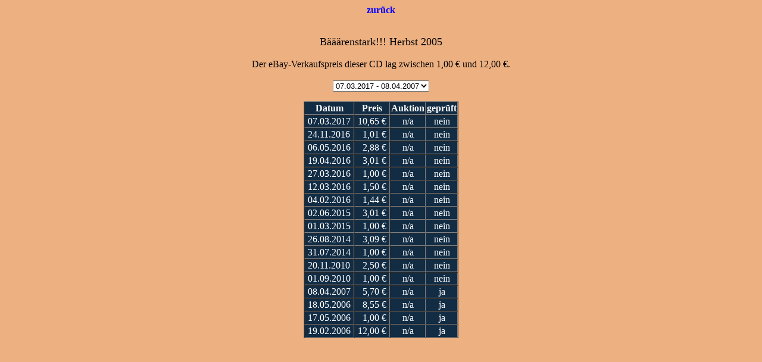

--- FILE ---
content_type: text/html; charset=iso-8859-1
request_url: https://samplerinfos.de/showseries_ebaywert.php?id=10110230
body_size: 1639
content:
<meta id='viewport_meta' name='viewport' content='width=device-width,initial-scale=1' /><div id='set_viewport' style='display:none'></div><script language='javascript'>var phone_portrait 	= 480;var tablet_portrait 	= 640;var phone_landscape 	= 640;var tablet_landscape 	= 800;var debuginfo			= false;</script>
<script language="javascript">

function set_viewport()
{
   	var metawidth = 1024;

	var type = "";
	var fixed = "";
	var mobile = "";

	if(navigator.userAgent.match(/(iPad)/g))
	{
		mobile = "tablet";
	}

	if(navigator.userAgent.match(/(iPhone)/g))
	{
		mobile = "phone";
	}

	if(navigator.userAgent.match(/(iPod)/g))
	{
		mobile = "phone";
	}

	if(navigator.userAgent.match(/(Android)/g))
	{
		mobile = "yes";
	}

	if(navigator.userAgent.match(/(Windows Phone)/g))
	{
		mobile = "phone";
	}




 	var width = screen.width;
 	var height = screen.height;


	var page = document;
	if (!document.getElementById("set_viewport"))
	{
		page = parent.frames[0].document;
	}
	


	
 	if (page.getElementById("set_viewport"))
    {

		//alert(Math.abs(window.orientation));
		
		//iOS fix of portrait
		 if (Math.abs(window.orientation) ===90) 
		 {
		 	if (height>width)
		 	{
		 		//alert("landscape");
		 		width = screen.height;
		 		height = screen.width;
		 		fixed = " (fixed)";
		 	}
		 }

		if (width>height)
		{
			// landscape
			if (width<=800 || mobile=="phone")
			{
				metawidth = phone_landscape;
				type = "Phone (landscape)";
			}
			else
			{
				metawidth = tablet_landscape;
				if (mobile)
				{
					type = "Tablet (landscape)";
				}
				else
				{
					type = "Desktop";
				}
			}
		}
		else
		{
			// portrait
			if (width<=480 || mobile=="phone")
			{
				metawidth = phone_portrait;
				type = "Phone (portrait)";
			}
			else
			{
				metawidth = tablet_portrait;
				type = "Tablet (portrait)";
			}
		}
	
		if (debuginfo)
		{
			var debugdiv = page.getElementById("metainfo");
			if (!debugdiv)
			{
				debugdiv = page.createElement("DIV");
				debugdiv.setAttribute("id","metainfo");
				page.body.appendChild(debugdiv);
			}
			debugdiv.style.position="absolute";
			debugdiv.style.left=0;
			debugdiv.style.top=0;
			
			var output = width + " x " + height + fixed + " " + type;
			if (type!="Desktop")
			{
				output = output + " ==>" + metawidth;
			}
			
			debugdiv.innerHTML = output;
		}
	}

	var vpmeta = parent.document.getElementById('viewport_meta');
	if (vpmeta.getAttribute("content") != "width=" + metawidth)
	{
		vpmeta.setAttribute("content", "initial-scale=1");
		vpmeta.setAttribute("content", "width=" + metawidth);
		//vpmeta.setAttribute("content", "width=" + metawidth + ", user-scalable=no, maximum-scale=1.0;");
		
	}
}

window.onorientationchange=set_viewport;

</script><script language="javascript">

set_viewport();
</script>

<html><head><link rel='stylesheet' type='text/css' href='style3.css'></head><center><p><a href='showseries.php?series=1011#10110230' style='text-decoration:none'><font color='0000FF'><b>zurück</a></b></p><br><font size=4 color='000000'>Bääärenstark!!! Herbst 2005</font><br><br><font size=3 color='000000'>Der eBay-Verkaufspreis dieser CD lag zwischen 1,00 € und 12,00 €.</font><br><br><form method='POST' action='showseries_ebaywert.php'><input type='hidden' name='id' value='10110230'><select name='start' onchange='this.form.submit()'><option value=2179483  selected>07.03.2017 - 08.04.2007</option></select></form><table border=1 cellspacing=0><tr><td align='center'><b>Datum</td><td align='center'><b>Preis</td><td><b>Auktion</td><td><b>geprüft</td></tr><tr><td>&nbsp;07.03.2017&nbsp;</td><td align='right'>&nbsp;10,65&nbsp;€&nbsp;</td><td align='center'>&nbsp;n/a&nbsp;</td><td align='center'>&nbsp;nein&nbsp;</td></tr><tr><td>&nbsp;24.11.2016&nbsp;</td><td align='right'>&nbsp;1,01&nbsp;€&nbsp;</td><td align='center'>&nbsp;n/a&nbsp;</td><td align='center'>&nbsp;nein&nbsp;</td></tr><tr><td>&nbsp;06.05.2016&nbsp;</td><td align='right'>&nbsp;2,88&nbsp;€&nbsp;</td><td align='center'>&nbsp;n/a&nbsp;</td><td align='center'>&nbsp;nein&nbsp;</td></tr><tr><td>&nbsp;19.04.2016&nbsp;</td><td align='right'>&nbsp;3,01&nbsp;€&nbsp;</td><td align='center'>&nbsp;n/a&nbsp;</td><td align='center'>&nbsp;nein&nbsp;</td></tr><tr><td>&nbsp;27.03.2016&nbsp;</td><td align='right'>&nbsp;1,00&nbsp;€&nbsp;</td><td align='center'>&nbsp;n/a&nbsp;</td><td align='center'>&nbsp;nein&nbsp;</td></tr><tr><td>&nbsp;12.03.2016&nbsp;</td><td align='right'>&nbsp;1,50&nbsp;€&nbsp;</td><td align='center'>&nbsp;n/a&nbsp;</td><td align='center'>&nbsp;nein&nbsp;</td></tr><tr><td>&nbsp;04.02.2016&nbsp;</td><td align='right'>&nbsp;1,44&nbsp;€&nbsp;</td><td align='center'>&nbsp;n/a&nbsp;</td><td align='center'>&nbsp;nein&nbsp;</td></tr><tr><td>&nbsp;02.06.2015&nbsp;</td><td align='right'>&nbsp;3,01&nbsp;€&nbsp;</td><td align='center'>&nbsp;n/a&nbsp;</td><td align='center'>&nbsp;nein&nbsp;</td></tr><tr><td>&nbsp;01.03.2015&nbsp;</td><td align='right'>&nbsp;1,00&nbsp;€&nbsp;</td><td align='center'>&nbsp;n/a&nbsp;</td><td align='center'>&nbsp;nein&nbsp;</td></tr><tr><td>&nbsp;26.08.2014&nbsp;</td><td align='right'>&nbsp;3,09&nbsp;€&nbsp;</td><td align='center'>&nbsp;n/a&nbsp;</td><td align='center'>&nbsp;nein&nbsp;</td></tr><tr><td>&nbsp;31.07.2014&nbsp;</td><td align='right'>&nbsp;1,00&nbsp;€&nbsp;</td><td align='center'>&nbsp;n/a&nbsp;</td><td align='center'>&nbsp;nein&nbsp;</td></tr><tr><td>&nbsp;20.11.2010&nbsp;</td><td align='right'>&nbsp;2,50&nbsp;€&nbsp;</td><td align='center'>&nbsp;n/a&nbsp;</td><td align='center'>&nbsp;nein&nbsp;</td></tr><tr><td>&nbsp;01.09.2010&nbsp;</td><td align='right'>&nbsp;1,00&nbsp;€&nbsp;</td><td align='center'>&nbsp;n/a&nbsp;</td><td align='center'>&nbsp;nein&nbsp;</td></tr><tr><td>&nbsp;08.04.2007&nbsp;</td><td align='right'>&nbsp;5,70&nbsp;€&nbsp;</td><td align='center'>&nbsp;n/a&nbsp;</td><td align='center'>&nbsp;ja&nbsp;</td></tr><tr><td>&nbsp;18.05.2006&nbsp;</td><td align='right'>&nbsp;8,55&nbsp;€&nbsp;</td><td align='center'>&nbsp;n/a&nbsp;</td><td align='center'>&nbsp;ja&nbsp;</td></tr><tr><td>&nbsp;17.05.2006&nbsp;</td><td align='right'>&nbsp;1,00&nbsp;€&nbsp;</td><td align='center'>&nbsp;n/a&nbsp;</td><td align='center'>&nbsp;ja&nbsp;</td></tr><tr><td>&nbsp;19.02.2006&nbsp;</td><td align='right'>&nbsp;12,00&nbsp;€&nbsp;</td><td align='center'>&nbsp;n/a&nbsp;</td><td align='center'>&nbsp;ja&nbsp;</td></tr></table><br><br>



--- FILE ---
content_type: text/css
request_url: https://samplerinfos.de/style3.css
body_size: 186
content:
BODY { background-attachment: fixed; background-image: url('/notinuse/x_style1.jpg'); }
BODY,p,td,th { color:#FFFFFF; }
table        { background-attachment: scroll; background-image: url('/grafiken/_style3.gif');  }
A:link {color: #FFFF00;}
A:visited {color: #FFFF00;}
A:active {color: #FFFF00;}